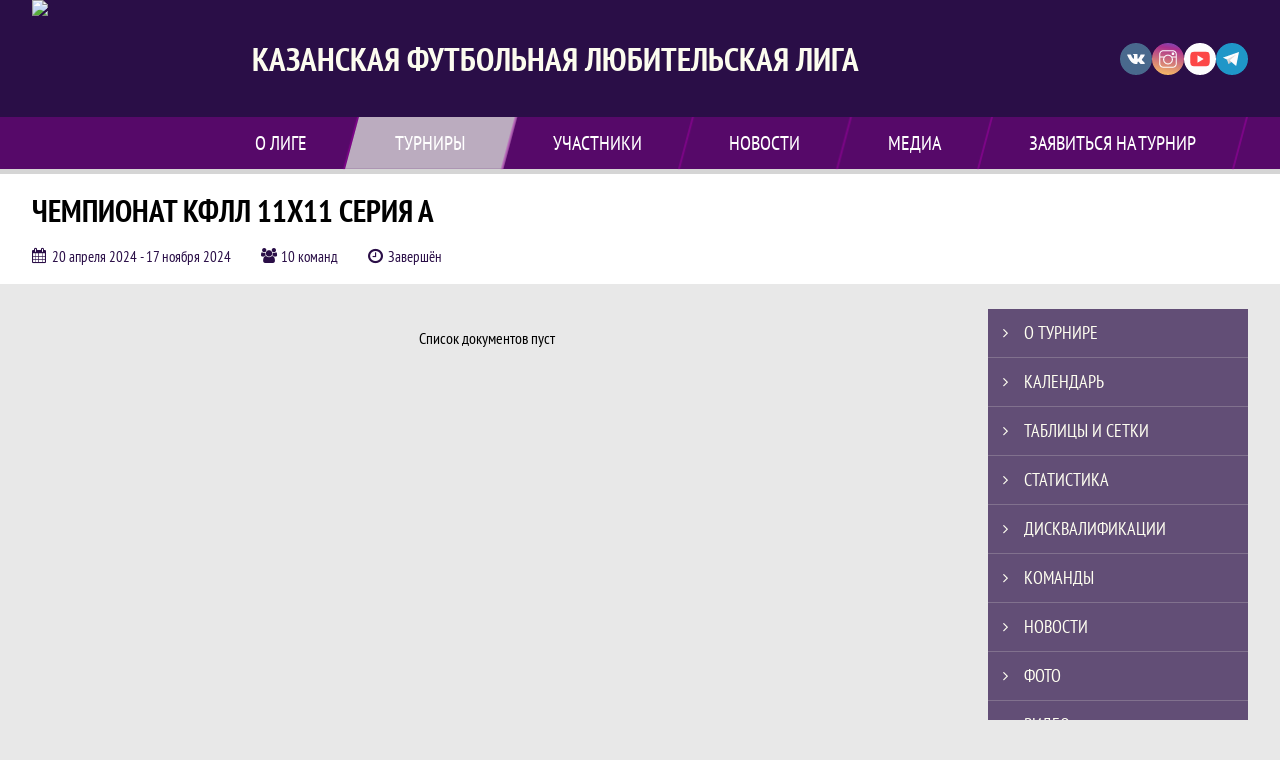

--- FILE ---
content_type: text/html; charset=UTF-8
request_url: https://kazan-lfl.com/tournament/1037948/documents
body_size: 15403
content:



<!DOCTYPE html>
<html lang="ru-RU">
<head>
    <meta charset="UTF-8">
            <meta name="viewport" content="width=device-width, initial-scale=1"/>
        <meta name="csrf-param" content="_csrf">
<meta name="csrf-token" content="fjyVU-yJwSIwvEaBkReVZaL-Yw6U5uf_beLHOR-tKTkGEfQy2NOeEUDpcubyW-M_2M86ONmyiqYeuoZqMthNYw==">
        <title>Документы, Чемпионат КФЛЛ 11х11 Серия А, Казанская Футбольная Любительская Лига. Официальный сайт</title>
                <style>:root {
	--color-bg-default: 42, 14, 71;
	--color-bg-accent: 213, 213, 213;
	--color-bg-color1: 170, 0, 170;
	--color-bg-color2: 113, 227, 113;
	--color-text-default: 255, 255, 241;
	--color-text-accent: 255, 255, 255;
	--color-text-color1: 255, 255, 255;
	--color-text-color2: 255, 255, 255;
	--color-text-base: 0, 0, 0;
	--color-text-additional: 101, 101, 101;
	--color-bg-base: 232, 232, 232;
	--color-bg-additional: 255, 255, 255;
	--team-logo-form: 0;
	--person-logo-form: 0;
	--team-logo-border: 1px solid #c5c5c5;
}</style>    <meta name="og:url" content="https://kazan-lfl.com/tournament/1037948/documents">
<meta name="og:title" content="Документы, Чемпионат КФЛЛ 11х11 Серия А, Казанская Футбольная Любительская Лига. Официальный сайт">
<meta name="twitter:title" content="Документы, Чемпионат КФЛЛ 11х11 Серия А, Казанская Футбольная Любительская Лига. Официальный сайт">
<meta name="description" content="Сайт Казанская Футбольная Любительская Лига. Результаты игр, календарь матчей, турнирные таблицы, статистика игроков, новости, все турниры и чемпионаты - следите за обновлением на сайте КФЛЛ, принимайте участие. Создано с помощью Join.Football - конструктор спортивных сайтов с крутым футбольным движком. Лучшее решение, чтобы создать футбольный сайт турнира, лиги или федерации">
<meta name="og:description" content="Сайт Казанская Футбольная Любительская Лига. Результаты игр, календарь матчей, турнирные таблицы, статистика игроков, новости, все турниры и чемпионаты - следите за обновлением на сайте КФЛЛ, принимайте участие. Создано с помощью Join.Football - конструктор спортивных сайтов с крутым футбольным движком. Лучшее решение, чтобы создать футбольный сайт турнира, лиги или федерации">
<meta name="twitter:description" content="Сайт Казанская Футбольная Любительская Лига. Результаты игр, календарь матчей, турнирные таблицы, статистика игроков, новости, все турниры и чемпионаты - следите за обновлением на сайте КФЛЛ, принимайте участие. Создано с помощью Join.Football - конструктор спортивных сайтов с крутым футбольным движком. Лучшее решение, чтобы создать футбольный сайт турнира, лиги или федерации">
<meta name="keywords" content="Чемпионат КФЛЛ 11х11 Серия А, матчи, календарь, результаты, статистика, бомбардиры, Серия А, Казанская Футбольная Любительская Лига, КФЛЛ">
<meta name="og:type" content="article">
<meta name="og:image" content="https://st.joinsport.io/tournament/1037948/cover/65ffdbd8e5362_thumb.jpg">
<meta property="og:image" content="https://st.joinsport.io/tournament/1037948/cover/65ffdbd8e5362_thumb.jpg">
<meta name="og:site_name" content="Казанская Футбольная Любительская Лига">
<meta name="twitter:site" content="Казанская Футбольная Любительская Лига">
<link type="image/x-icon" href="https://st.joinsport.io/league/1010977/1233.ico" rel="icon">
<link href="/css/normalize.css?v=1768893808" rel="stylesheet">
<link href="/plugins/font-awesome/css/font-awesome.min.css?v=1768893808" rel="stylesheet">
<link href="/frontend/css/desktop/main.min.css?v=1768893809" rel="stylesheet">
<link href="/frontend/css/desktop/theme-standard.min.css?v=1768893809" rel="stylesheet">
<link href="/plugins/tinyslider/tinyslider.min.css?v=1768893808" rel="stylesheet">
<link href="/frontend/css/mobile/main.min.css?v=1768893809" rel="stylesheet">
<link href="/frontend/css/mobile/theme-standard.min.css?v=1768893809" rel="stylesheet">
<script src="/assets/b2c57c843ec08dcfc8e5b6a764d2380d/js/polyglot.min.js?v=1768893957"></script>
<script>var LeagueColors = {
	'ColorBgDefault': 'rgba(42, 14, 71, 1)',
	'ColorBgAccent': 'rgba(213, 213, 213, 1)',
	'ColorBgColor1': 'rgba(170, 0, 170, 1)',
	'ColorBgColor2': 'rgba(113, 227, 113, 1)',
	'ColorTextDefault': 'rgba(255, 255, 241, 1)',
	'ColorTextAccent': 'rgba(255, 255, 255, 1)',
	'ColorTextColor1': 'rgba(255, 255, 255, 1)',
	'ColorTextColor2': 'rgba(255, 255, 255, 1)',
}
var polyglot = new Polyglot({locale: "ru-RU"});</script></head>

<body class="body theme-standard football-theme">
    
            
<header class="header header--logo-left">
    <div class="header__container">
        <div class="header__wrapper">
            <div class="header__top">
                <a class="header__logo " href="/">
                    <img src="https://st.joinsport.io/league/1010977/logo/629f34b8d0e04_172x172.jpg" width="172" height="169" alt="Казанская Футбольная Любительская Лига">
                </a>
                                <a class="header__title" href="/">
                                            <span class="header__title--full">Казанская Футбольная Любительская Лига</span>
                        <span class="header__title--short">КФЛЛ</span>
                                    </a>
                
    <ul class="socials">
                    <li class="socials__item socials__item--vk">
                <a class="socials__link" href="https://vk.com/kazan_lfl" target="_blank">
                    <svg class="svg-icon--vk" version="1.1" xmlns="http://www.w3.org/2000/svg" xmlns:xlink="http://www.w3.org/1999/xlink" x="0px" y="0px" viewBox="0 0 1000 1000" enable-background="new 0 0 1000 1000" xml:space="preserve"><g><g id="e6c6b53d3c8160b22dad35a0f710525a"><path d="M985.9,763.3c-11.3,12.8-41.5,15.6-41.5,15.6h-161c0,0-22.5,5.3-62.3-36.4c-27.4-28.6-55.5-70.8-77.9-88.3c-13.4-10.5-26-5.2-26-5.2s-23.5,1.1-26,26c-4.4,43.6-10.4,67.5-10.4,67.5s-2.9,18.4-10.4,26c-8,8-20.8,10.4-20.8,10.4S327.4,829,154.9,550.3C30.4,349.3,14.7,290.7,14.7,290.7s-10.6-14.2,0-31.2c11.1-17.9,26-15.6,26-15.6h145.4c0,0,16.1,1.7,26,10.4c10.8,9.5,15.6,26,15.6,26s31.9,77.1,67.5,135c49.3,80.1,72.7,72.7,72.7,72.7s42.5-11.8,15.6-192.2c-3.7-24.9-51.9-31.2-51.9-31.2s-0.4-21.5,10.4-31.2c12.4-11,26-10.4,26-10.4s21.6-3.8,98.7-5.2c39-0.7,67.5,0,67.5,0s19-0.6,41.5,15.6c10.9,7.8,10.4,26,10.4,26s-4.6,130.1,0,197.4c2,28.9,15.6,31.2,15.6,31.2s14.6,11.3,72.7-72.7c36.8-53.2,67.5-129.8,67.5-129.8s7.6-21.9,15.6-31.2c7.6-8.9,20.8-10.4,20.8-10.4h187c0,0,11.5-0.4,15.6,10.4c3.7,9.9,0,31.2,0,31.2s-2,23.5-20.8,51.9C915.7,404.5,830.1,514,830.1,514s-6.4,14.9-5.2,26c1.4,12.2,10.4,20.8,10.4,20.8s64.5,58.4,109.1,109.1c24.1,27.4,41.5,62.3,41.5,62.3S995.1,752.9,985.9,763.3z"></path></g></g></svg>                </a>
            </li>
                    <li class="socials__item socials__item--in">
                <a class="socials__link" href="https://instagram.com/kazanfootball?igshid=YmMyMTA2M2Y=" target="_blank">
                    <svg class="svg-icon--in" version="1.1" xmlns="http://www.w3.org/2000/svg" xmlns:xlink="http://www.w3.org/1999/xlink" x="0px" y="0px" viewBox="0 0 1000 1000" enable-background="new 0 0 1000 1000" xml:space="preserve"><g><path d="M759.4,10H240.6C113.8,10,10,113.8,10,240.6v518.8C10,886.2,113.8,990,240.6,990h518.8C886.2,990,990,886.2,990,759.4V240.6C990,113.8,886.2,10,759.4,10z M932.4,759.4c0,95.3-77.6,172.9-172.9,172.9H240.6c-95.3,0-172.9-77.6-172.9-172.9V413.5h184.9c-16.5,35.2-26.3,74-26.3,115.3c0,151,122.8,273.8,273.8,273.8s273.8-122.8,273.8-273.8c0-41.3-9.9-80.1-26.3-115.3h184.9V759.4L932.4,759.4z M716.2,528.8C716.2,648,619.2,745,500,745s-216.2-97-216.2-216.2c0-119.2,97-216.2,216.2-216.2S716.2,409.6,716.2,528.8z M710.5,355.9C660.3,294.8,585.1,255,500,255s-160.3,39.8-210.5,100.9H67.6V240.6c0-95.3,77.6-172.9,172.9-172.9h518.8c95.3,0,172.9,77.6,172.9,172.9v115.3H710.5z M843.2,166.9v74.8c0,17.2-14.1,31.3-31.2,31.3h-78.9c-17.3-0.1-31.4-14.1-31.4-31.3v-74.8c0-17.2,14.1-31.3,31.4-31.3H812C829.2,135.6,843.2,149.7,843.2,166.9z"></path></g></svg>                </a>
            </li>
                    <li class="socials__item socials__item--yt">
                <a class="socials__link" href="https://youtube.com/channel/UCB8mWozZMmh5uyJNcn8B0Ow" target="_blank">
                    <svg class="svg-icon--yt" version="1.1" xmlns="http://www.w3.org/2000/svg" xmlns:xlink="http://www.w3.org/1999/xlink" x="0px" y="0px" viewBox="0 0 1000 1000" enable-background="new 0 0 1000 1000" xml:space="preserve"><g><g transform="translate(0.000000,228.000000) scale(0.100000,-0.100000)"><path d="M2952.4,909.6c-971.8-32.5-1569.8-81.3-1787.6-146.3c-490.8-146.3-793-539.5-923-1199.3C76.1-1274.4,50.1-3569,193.1-4726c91-734.6,334.8-1186.3,757.3-1391c403-198.3,1342.3-260,4033.4-263.3c1823.3,0,3139.6,39,3623.9,113.8c705.3,110.5,1082.3,594.8,1199.3,1540.6c143,1157,117,3451.6-48.8,4290.1c-126.7,656.5-416,1036.8-906.8,1196C8393.1,909.6,5292.5,987.6,2952.4,909.6z M5367.2-1833.5c799.5-477.8,1452.8-880.8,1452.8-893.8c0-13-653.3-416-1452.8-893.8c-802.8-481-1488.5-893.8-1527.5-919.8l-74.7-45.5v1859v1859.1l74.7-45.5C3878.7-939.7,4564.5-1352.5,5367.2-1833.5z"></path></g></g></svg>                </a>
            </li>
                    <li class="socials__item socials__item--tg">
                <a class="socials__link" href="https://t.me/kfllfootball" target="_blank">
                    <svg class="svg-icon-tg" viewBox="0 -31 512 512" xmlns="http://www.w3.org/2000/svg"><path d="m211 270-40.917969 43.675781 10.917969 76.324219 120-90zm0 0" fill="#c5c5c5"/><path d="m0 180 121 60 90 30 210 180 91-450zm0 0" fill="#ffffff"/><path d="m121 240 60 150 30-120 210-180zm0 0" fill="#ddd"/></svg>                </a>
            </li>
            </ul>
                <button class="button header__hamburger js-mobile-menu-hamburger"><span></span></button>
            </div>
        </div>
        <nav id="w1" class="navigation"><div class="navigation__wrapper"><ul class="navigation__list"><li class="navigation__unit navigation__unit--dropdown js-drop-menu"><a class="navigation__unit-link" href="/page/1023272"><span class="navigation__unit-container">О лиге</span></a><div class="drop-menu-wrapper"><ul class="drop-menu"><li class="drop-menu__item desktop-hide"><a class="drop-menu__item-link" href="/page/1023272">О лиге</a></li>
<li class="drop-menu__item"><a class="drop-menu__item-link" href="/management">Руководители</a></li>
<li class="drop-menu__item"><a class="drop-menu__item-link" href="/partners">Партнеры</a></li>
<li class="drop-menu__item"><a class="drop-menu__item-link" href="/stats">Лига в цифрах и фактах</a></li>
<li class="drop-menu__item"><a class="drop-menu__item-link" href="/page/1023668">Регламент соревнований</a></li>
<li class="drop-menu__item"><a class="drop-menu__item-link" href="/page/1023670">Дисциплинарный Регламент Соревнований</a></li>
<li class="drop-menu__item"><a class="drop-menu__item-link" href="/page/1029379">Положение Чемпионата РТ по футболу 8х8 2023г.</a></li></ul></div></li>
<li class="navigation__unit navigation__unit--active navigation__unit--dropdown js-drop-menu"><a class="navigation__unit-link navigation__unit-link--open" href="/tournaments"><span class="navigation__unit-container navigation__unit-container--open">Турниры</span></a><div class="drop-menu-wrapper"><ul class="drop-menu"><li class="drop-menu__item"><a class="drop-menu__item-link" href="/tournament/1058185">Кубок КФЛЛ 6х6</a></li>
<li class="drop-menu__item"><a class="drop-menu__item-link" href="/tournament/1050450/tables">Серия А</a></li>
<li class="drop-menu__item"><a class="drop-menu__item-link" href="/tournament/1050451/tables">Серия Б/С</a></li>
<li class="drop-menu__item"><a class="drop-menu__item-link" href="/tournament/1055450">Кубок Лиги</a></li>
<li class="drop-menu__item"><a class="drop-menu__item-link" href="/tournament/1055681">Кубок Дивизионов</a></li>
<li class="drop-menu__item"><a class="drop-menu__item-link" href="/tournament/1050407/tables">Чемпионат Минспорта</a></li>
<li class="drop-menu__item"><a class="drop-menu__item-link" href="/tournament/1051684/tables">Отборочный этап</a></li>
<li class="drop-menu__item"><a class="drop-menu__item-link" href="/tournament/1054786">Кубок Поволжья </a></li>
<li class="drop-menu__item navigation__unit--active"><a class="drop-menu__item-link" href="/tournaments">Все турниры</a></li>
<li class="drop-menu__item"><a class="drop-menu__item-link" href="/matches">Все матчи</a></li>
<li class="drop-menu__item"><a class="drop-menu__item-link" href="/disqualifications">Дисквалификации</a></li></ul></div></li>
<li class="navigation__unit navigation__unit--dropdown js-drop-menu"><a class="navigation__unit-link" href="/participants/teams"><span class="navigation__unit-container">Участники</span></a><div class="drop-menu-wrapper"><ul class="drop-menu"><li class="drop-menu__item"><a class="drop-menu__item-link" href="/participants/teams">Команды</a></li>
<li class="drop-menu__item"><a class="drop-menu__item-link" href="/participants/players">Игроки</a></li>
<li class="drop-menu__item"><a class="drop-menu__item-link" href="/participants/referees">Судьи</a></li>
<li class="drop-menu__item"><a class="drop-menu__item-link" href="/participants/coaches">Тренеры</a></li></ul></div></li>
<li class="navigation__unit"><a class="navigation__unit-link" href="/posts"><span class="navigation__unit-container">Новости</span></a></li>
<li class="navigation__unit navigation__unit--dropdown js-drop-menu"><a class="navigation__unit-link" href="/photos"><span class="navigation__unit-container">Медиа</span></a><div class="drop-menu-wrapper"><ul class="drop-menu"><li class="drop-menu__item"><a class="drop-menu__item-link" href="/photos">Фото</a></li>
<li class="drop-menu__item"><a class="drop-menu__item-link" href="/videos">Видео</a></li></ul></div></li>
<li class="navigation__unit navigation__unit--dropdown js-drop-menu"><a class="navigation__unit-link" href="/page/1023273"><span class="navigation__unit-container">Заявиться на турнир</span></a><div class="drop-menu-wrapper"><ul class="drop-menu"><li class="drop-menu__item desktop-hide"><a class="drop-menu__item-link" href="/page/1023273">Заявиться на турнир</a></li>
<li class="drop-menu__item"><a class="drop-menu__item-link" href="/application">Подать заявку</a></li></ul></div></li></ul></div></nav>    </div>
    <div class="header__line mobile-hide"></div>
</header>

                
<section class="tournament">
    <div class="tournament-wrapper">
                    <h2 class="tournament__title">Чемпионат КФЛЛ 11х11 Серия А</h2>
                <ul class="tournament__info">
            <li class="tournament__info-item tournament__info-dates">
                20 апреля 2024 - 17 ноября 2024            </li>
                            <li class="tournament__info-item tournament__info-teams-number">
                    10 команд                </li>
                        <li class="tournament__info-item tournament__info-status">Завершён</li>
        </ul>
    </div>
</section>
    <main class="main">
        <div class="main-container">
        <div class="main-content ">
                
    
    
    
    
<section class="documents">
    <h1 class="visually-hidden">Документы, Чемпионат КФЛЛ 11х11 Серия А, Казанская Футбольная Любительская Лига. Официальный сайт</h1>
    <ul class="documents__list">
                    <li class="empty-block">Список документов пуст</li>
            </ul>
</section>
        </div>
                    <section class="sidebar">                
<ul id="mainnav-menu" class="sidebar__navigation sidebar__navigation--odd"><li class="sidebar__navigation-item"><a class="sidebar__navigation-item-link" href="/tournament/1037948"><span class="menu-title">О турнире</span></a></li>
<li class="sidebar__navigation-item"><a class="sidebar__navigation-item-link" href="/tournament/1037948/calendar"><span class="menu-title">Календарь</span></a></li>
<li class="sidebar__navigation-item"><a class="sidebar__navigation-item-link" href="/tournament/1037948/tables"><span class="menu-title">Таблицы и сетки</span></a></li>
<li class="sidebar__navigation-item"><a class="sidebar__navigation-item-link" href="/tournament/1037948/stats"><span class="menu-title">Статистика</span></a></li>
<li class="sidebar__navigation-item"><a class="sidebar__navigation-item-link" href="/tournament/1037948/disqualifications"><span class="menu-title">Дисквалификации</span></a></li>
<li class="sidebar__navigation-item"><a class="sidebar__navigation-item-link" href="/tournament/1037948/teams"><span class="menu-title">Команды</span></a></li>
<li class="sidebar__navigation-item sidebar__navigation-item--news"><a class="sidebar__navigation-item-link" href="/tournament/1037948/posts"><span class="menu-title">Новости</span></a></li>
<li class="sidebar__navigation-item"><a class="sidebar__navigation-item-link" href="/tournament/1037948/photos"><span class="menu-title">Фото</span></a></li>
<li class="sidebar__navigation-item"><a class="sidebar__navigation-item-link" href="/tournament/1037948/videos"><span class="menu-title">Видео</span></a></li>
<li class="sidebar__navigation-item sidebar__navigation-item--documents sidebar__navigation-item--active"><a class="sidebar__navigation-item-link" href="/tournament/1037948/documents"><span class="menu-title">Документы</span></a></li></ul>        
<div class="social-share">
    <div class="uSocial-Share"
        data-pid="36640cabffd1805ae3b46d757c85eb45"
        data-type="share"
                        data-options="round,style1,default,absolute,horizontal,size32,eachCounter0,counter0,nomobile"
        data-social="vk,fb,ok,telegram,twi,spoiler">
    </div>
</div>
        
    <h2 class="visually-hidden">Таблицы турнира</h2>
    <div class="mobile-hide js-tournament-widget" data-league-id="1010977" data-url="/get-tournaments-widget">
        <input type="hidden"
            id="tournamentWidgetParams"
            data-view-table="1"
            data-view-stats="1"
            data-view-results="1"
            data-view-calendar="1"
                    >
        <div class="selects-list">
            
<div class="js-tournament-widget-tournament-select" data-league="1010977" >
    <select style="width: 260px;" class="js-select" data-light="true">
                    <option selected value="1050450"
                data-is-parent="0"
                data-league="1010977"
            >
                Серия А            </option>
                    <option  value="1058185"
                data-is-parent="0"
                data-league="1010977"
            >
                Кубок КФЛЛ 6х6            </option>
                    <option  value="1050451"
                data-is-parent="0"
                data-league="1010977"
            >
                Серия Б/С            </option>
                    <option  value="1055450"
                data-is-parent="0"
                data-league="1010977"
            >
                Кубок Лиги            </option>
                    <option  value="1055681"
                data-is-parent="0"
                data-league="1010977"
            >
                Кубок Дивизионов            </option>
                    <option  value="1050407"
                data-is-parent="0"
                data-league="1010977"
            >
                Чемпионат Минспорта            </option>
                    <option  value="1051684"
                data-is-parent="0"
                data-league="1010977"
            >
                Отборочный этап            </option>
                    <option  value="1054786"
                data-is-parent="0"
                data-league="1010977"
            >
                Кубок Поволжья             </option>
            </select>
</div>



<div class="js-tournament-widget-round-select" style="display:none;"
    data-league="1010977"
    data-tournament="1050450"
            data-parent="1050450"
    >
    <select style="width: 260px;" class="js-select" data-light="true">
                    <option selected value="1093181">
                Чемпионат Серия А            </option>
                    </select>
</div>



<div class="js-tournament-widget-round-select" style="display:none;"
    data-league="1010977"
    data-tournament="1058185"
            data-parent="1058185"
    >
    <select style="width: 260px;" class="js-select" data-light="true">
                    <option  value="1114190">
                Большой Кубок Группа А            </option>
                    <option  value="1114191">
                Большой Кубок Группа В            </option>
                    <option  value="1114192">
                Большой Кубок Группа С            </option>
                    <option  value="1114193">
                Большой Кубок Группа D            </option>
                    <option  value="1114194">
                Малый Кубок Группа А            </option>
                    <option  value="1114195">
                Малый Кубок Группа В            </option>
                    <option  value="1114196">
                Малый Кубок Группа С            </option>
                    <option  value="1111883">
                Группа А            </option>
                    <option  value="1111884">
                Группа B            </option>
                    <option  value="1111885">
                Группа С            </option>
                    <option  value="1111886">
                Группа D            </option>
                            <option value="common" >
                Общая статистика            </option>
            </select>
</div>



<div class="js-tournament-widget-round-select" style="display:none;"
    data-league="1010977"
    data-tournament="1050451"
            data-parent="1050451"
    >
    <select style="width: 260px;" class="js-select" data-light="true">
                    <option  value="1093673">
                Общий раунд Серия Б/С            </option>
                    <option  value="1103427">
                Серия Б            </option>
                    <option  value="1103428">
                Серия С            </option>
                            <option value="common" >
                Общая статистика            </option>
            </select>
</div>



<div class="js-tournament-widget-round-select" style="display:none;"
    data-league="1010977"
    data-tournament="1055450"
            data-parent="1055450"
    >
    <select style="width: 260px;" class="js-select" data-light="true">
                    <option  value="1103430">
                Плэй-офф            </option>
                    </select>
</div>



<div class="js-tournament-widget-round-select" style="display:none;"
    data-league="1010977"
    data-tournament="1055681"
            data-parent="1055681"
    >
    <select style="width: 260px;" class="js-select" data-light="true">
                    <option  value="1103871">
                Плюй-офф Кубка Дивизионов            </option>
                    </select>
</div>



<div class="js-tournament-widget-round-select" style="display:none;"
    data-league="1010977"
    data-tournament="1050407"
            data-parent="1050407"
    >
    <select style="width: 260px;" class="js-select" data-light="true">
                    <option  value="1094369">
                Высшая лига 8х8            </option>
                    <option  value="1094370">
                Первая лига 8х8            </option>
                    </select>
</div>



<div class="js-tournament-widget-round-select" style="display:none;"
    data-league="1010977"
    data-tournament="1051684"
            data-parent="1051684"
    >
    <select style="width: 260px;" class="js-select" data-light="true">
                    <option  value="1096432">
                Группа B            </option>
                    <option  value="1096429">
                Группа А            </option>
                    <option  value="1096433">
                Группа С            </option>
                    <option  value="1096434">
                Группа Д            </option>
                    <option  value="1096435">
                Группа Е            </option>
                    <option  value="1096436">
                Группа F            </option>
                    <option  value="1096437">
                Группа G            </option>
                    <option  value="1096438">
                Группа H            </option>
                    </select>
</div>



<div class="js-tournament-widget-round-select" style="display:none;"
    data-league="1010977"
    data-tournament="1054786"
            data-parent="1054786"
    >
    <select style="width: 260px;" class="js-select" data-light="true">
                    <option  value="1102754">
                Группа А            </option>
                    <option  value="1102937">
                Плей-офф            </option>
                    <option  value="1102755">
                Группа B            </option>
                    <option  value="1102756">
                Группа С            </option>
                    <option  value="1102757">
                Группа D            </option>
                            <option value="common" >
                Общая статистика            </option>
            </select>
</div>
        </div>
    <div class="js-tournament-widget-data"
        data-league="1010977"
        data-tournament="1050450"
        data-round="1093181"
    >
        
<div id="tournament-1050450-1093181">
    
    <div class="sidebar__table sidebar__table--tournament">
        <h3 class="sidebar__table-title">Турнирная таблица</h3>
        <table class="sidebar__table-content" cellspacing="0">
            <tr class="sidebar__table-row sidebar__table-row--head sidebar__tournament-row sidebar__tournament-row--head">
                <td class="sidebar__table-cell sidebar__table-cell--color"></td>
                <td class="sidebar__table-cell sidebar__table-cell--number">
                    <abbr class="sidebar__table-cell--abbr" title="Позиция">#</abbr>
                </td>
                <td class="sidebar__table-cell sidebar__table-cell--team">
                    <abbr class="sidebar__table-cell--abbr" title="Команда">Команда</abbr>
                </td>
                <td class="sidebar__table-cell sidebar__table-cell--games">
                    <abbr class="sidebar__table-cell--abbr" title="Игры">И</abbr>
                </td>
                                    <td class="sidebar__table-cell sidebar__table-cell--points">
                        <abbr class="sidebar__table-cell--abbr" title="Очки">О</abbr>
                    </td>
                            </tr>
                            <tr class="sidebar__table-row sidebar__tournament-row ">
                    <td class="sidebar__table-cell sidebar__table-cell--color"
                                            ></td>
                    <td class="sidebar__table-cell sidebar__table-cell--number">
                        1                    </td>
                    <td class="sidebar__table-cell sidebar__table-cell--team">
                        <a href="/tournament/1050450/teams/application?team_id=1233595" title="ЦемСервис" class=" sidebar__team-container">
                            <div class="sidebar__team">ЦемСервис</div>
                                                    </a>
                    </td>
                    <td class="sidebar__table-cell sidebar__table-cell--games">
                        24                    </td>
                                            <td class="sidebar__table-cell sidebar__table-cell--points">
                            61                        </td>
                                    </tr>
                            <tr class="sidebar__table-row sidebar__tournament-row ">
                    <td class="sidebar__table-cell sidebar__table-cell--color"
                                            ></td>
                    <td class="sidebar__table-cell sidebar__table-cell--number">
                        2                    </td>
                    <td class="sidebar__table-cell sidebar__table-cell--team">
                        <a href="/tournament/1050450/teams/application?team_id=1233591" title="ОФК Маджун United" class=" sidebar__team-container">
                            <div class="sidebar__team">ОФК Маджун United</div>
                                                    </a>
                    </td>
                    <td class="sidebar__table-cell sidebar__table-cell--games">
                        24                    </td>
                                            <td class="sidebar__table-cell sidebar__table-cell--points">
                            56                        </td>
                                    </tr>
                            <tr class="sidebar__table-row sidebar__tournament-row ">
                    <td class="sidebar__table-cell sidebar__table-cell--color"
                                            ></td>
                    <td class="sidebar__table-cell sidebar__table-cell--number">
                        3                    </td>
                    <td class="sidebar__table-cell sidebar__table-cell--team">
                        <a href="/tournament/1050450/teams/application?team_id=1235572" title="Планета-К" class=" sidebar__team-container">
                            <div class="sidebar__team">Планета-К</div>
                                                    </a>
                    </td>
                    <td class="sidebar__table-cell sidebar__table-cell--games">
                        24                    </td>
                                            <td class="sidebar__table-cell sidebar__table-cell--points">
                            49                        </td>
                                    </tr>
                            <tr class="sidebar__table-row sidebar__tournament-row ">
                    <td class="sidebar__table-cell sidebar__table-cell--color"
                                            ></td>
                    <td class="sidebar__table-cell sidebar__table-cell--number">
                        4                    </td>
                    <td class="sidebar__table-cell sidebar__table-cell--team">
                        <a href="/tournament/1050450/teams/application?team_id=1233590" title="Орион" class=" sidebar__team-container">
                            <div class="sidebar__team">Орион</div>
                                                    </a>
                    </td>
                    <td class="sidebar__table-cell sidebar__table-cell--games">
                        24                    </td>
                                            <td class="sidebar__table-cell sidebar__table-cell--points">
                            49                        </td>
                                    </tr>
                            <tr class="sidebar__table-row sidebar__tournament-row ">
                    <td class="sidebar__table-cell sidebar__table-cell--color"
                                            ></td>
                    <td class="sidebar__table-cell sidebar__table-cell--number">
                        5                    </td>
                    <td class="sidebar__table-cell sidebar__table-cell--team">
                        <a href="/tournament/1050450/teams/application?team_id=1235582" title="Аякс" class=" sidebar__team-container">
                            <div class="sidebar__team">Аякс</div>
                                                    </a>
                    </td>
                    <td class="sidebar__table-cell sidebar__table-cell--games">
                        24                    </td>
                                            <td class="sidebar__table-cell sidebar__table-cell--points">
                            42                        </td>
                                    </tr>
                            <tr class="sidebar__table-row sidebar__tournament-row ">
                    <td class="sidebar__table-cell sidebar__table-cell--color"
                                            ></td>
                    <td class="sidebar__table-cell sidebar__table-cell--number">
                        6                    </td>
                    <td class="sidebar__table-cell sidebar__table-cell--team">
                        <a href="/tournament/1050450/teams/application?team_id=1365338" title="FC VOZDUH" class=" sidebar__team-container">
                            <div class="sidebar__team">FC VOZDUH</div>
                                                    </a>
                    </td>
                    <td class="sidebar__table-cell sidebar__table-cell--games">
                        24                    </td>
                                            <td class="sidebar__table-cell sidebar__table-cell--points">
                            40                        </td>
                                    </tr>
                            <tr class="sidebar__table-row sidebar__tournament-row ">
                    <td class="sidebar__table-cell sidebar__table-cell--color"
                                            ></td>
                    <td class="sidebar__table-cell sidebar__table-cell--number">
                        7                    </td>
                    <td class="sidebar__table-cell sidebar__table-cell--team">
                        <a href="/tournament/1050450/teams/application?team_id=1235588" title="Прорыв" class=" sidebar__team-container">
                            <div class="sidebar__team">Прорыв</div>
                                                    </a>
                    </td>
                    <td class="sidebar__table-cell sidebar__table-cell--games">
                        24                    </td>
                                            <td class="sidebar__table-cell sidebar__table-cell--points">
                            34                        </td>
                                    </tr>
                            <tr class="sidebar__table-row sidebar__tournament-row ">
                    <td class="sidebar__table-cell sidebar__table-cell--color"
                                            ></td>
                    <td class="sidebar__table-cell sidebar__table-cell--number">
                        8                    </td>
                    <td class="sidebar__table-cell sidebar__table-cell--team">
                        <a href="/tournament/1050450/teams/application?team_id=1235575" title="Спортсмен" class=" sidebar__team-container">
                            <div class="sidebar__team">Спортсмен</div>
                                                    </a>
                    </td>
                    <td class="sidebar__table-cell sidebar__table-cell--games">
                        24                    </td>
                                            <td class="sidebar__table-cell sidebar__table-cell--points">
                            31                        </td>
                                    </tr>
                            <tr class="sidebar__table-row sidebar__tournament-row ">
                    <td class="sidebar__table-cell sidebar__table-cell--color"
                                            ></td>
                    <td class="sidebar__table-cell sidebar__table-cell--number">
                        9                    </td>
                    <td class="sidebar__table-cell sidebar__table-cell--team">
                        <a href="/tournament/1050450/teams/application?team_id=1235576" title="Таттехмедфарм" class=" sidebar__team-container">
                            <div class="sidebar__team">Таттехмедфарм</div>
                                                    </a>
                    </td>
                    <td class="sidebar__table-cell sidebar__table-cell--games">
                        24                    </td>
                                            <td class="sidebar__table-cell sidebar__table-cell--points">
                            22                        </td>
                                    </tr>
                            <tr class="sidebar__table-row sidebar__tournament-row ">
                    <td class="sidebar__table-cell sidebar__table-cell--color"
                                            ></td>
                    <td class="sidebar__table-cell sidebar__table-cell--number">
                        10                    </td>
                    <td class="sidebar__table-cell sidebar__table-cell--team">
                        <a href="/tournament/1050450/teams/application?team_id=1235584" title="ГИСУ" class=" sidebar__team-container">
                            <div class="sidebar__team">ГИСУ</div>
                                                    </a>
                    </td>
                    <td class="sidebar__table-cell sidebar__table-cell--games">
                        24                    </td>
                                            <td class="sidebar__table-cell sidebar__table-cell--points">
                            20                        </td>
                                    </tr>
                            <tr class="sidebar__table-row sidebar__tournament-row ">
                    <td class="sidebar__table-cell sidebar__table-cell--color"
                                            ></td>
                    <td class="sidebar__table-cell sidebar__table-cell--number">
                        11                    </td>
                    <td class="sidebar__table-cell sidebar__table-cell--team">
                        <a href="/tournament/1050450/teams/application?team_id=1235565" title="Агростар" class=" sidebar__team-container">
                            <div class="sidebar__team">Агростар</div>
                                                    </a>
                    </td>
                    <td class="sidebar__table-cell sidebar__table-cell--games">
                        24                    </td>
                                            <td class="sidebar__table-cell sidebar__table-cell--points">
                            16                        </td>
                                    </tr>
                            <tr class="sidebar__table-row sidebar__tournament-row ">
                    <td class="sidebar__table-cell sidebar__table-cell--color"
                                            ></td>
                    <td class="sidebar__table-cell sidebar__table-cell--number">
                        12                    </td>
                    <td class="sidebar__table-cell sidebar__table-cell--team">
                        <a href="/tournament/1050450/teams/application?team_id=1233587" title="Динамо – Гран-При" class=" sidebar__team-container">
                            <div class="sidebar__team">Динамо – Гран-При</div>
                                                    </a>
                    </td>
                    <td class="sidebar__table-cell sidebar__table-cell--games">
                        24                    </td>
                                            <td class="sidebar__table-cell sidebar__table-cell--points">
                            14                        </td>
                                    </tr>
                            <tr class="sidebar__table-row sidebar__tournament-row ">
                    <td class="sidebar__table-cell sidebar__table-cell--color"
                                            ></td>
                    <td class="sidebar__table-cell sidebar__table-cell--number">
                        13                    </td>
                    <td class="sidebar__table-cell sidebar__table-cell--team">
                        <a href="/tournament/1050450/teams/application?team_id=1235583" title="King Sound" class=" sidebar__team-container">
                            <div class="sidebar__team">King Sound</div>
                                                    </a>
                    </td>
                    <td class="sidebar__table-cell sidebar__table-cell--games">
                        24                    </td>
                                            <td class="sidebar__table-cell sidebar__table-cell--points">
                            11                        </td>
                                    </tr>
                    </table>
        <div class="link--sidebar-wrapper">
            <a href="/tournament/1050450/tables" class="link link--sidebar link--sidebar-tournament">
                Вся таблица            </a>
        </div>
    </div>
    
    <div class="sidebar__table sidebar__table--schedule">
        <h3 class="sidebar__table-title">Результаты</h3>
                            <table class="sidebar__table-content" cellspacing="0">
                <tr class="sidebar__table-row sidebar__table-row--head sidebar__schedule-row sidebar__schedule-row--head">
                    <td class="sidebar__table-cell sidebar__table-cell--head" colspan="4">
                        9 ноября 2025, воскресенье                    </td>
                </tr>
                                    <tr class="sidebar__table-row sidebar__schedule-row">
                        <td class="sidebar__table-cell sidebar__table-cell--match-time">
                            0:00                        </td>
                        <td class="sidebar__table-cell sidebar__table--team-1">
                                                            <a class="sidebar__team-container" href="/tournament/1050450/teams/application?team_id=1235565" title="Авангард-2">
                                    <div class="sidebar__team">Агростар</div>
                                                                    </a>
                                                    </td>
                        <td class="sidebar__table-cell sidebar__table--score">
                            <a class="sidebar__score" href="/match/4775945">
                                0 : 3                            </a>
                        </td>
                        <td class="sidebar__table-cell sidebar__table--team-2">
                                                            <a class="sidebar__team-container" href="/tournament/1050450/teams/application?team_id=1235582" title="Аякс">
                                    <div class="sidebar__team">Аякс</div>
                                                                    </a>
                                                    </td>
                    </tr>
                                    <tr class="sidebar__table-row sidebar__schedule-row">
                        <td class="sidebar__table-cell sidebar__table-cell--match-time">
                            10:00                        </td>
                        <td class="sidebar__table-cell sidebar__table--team-1">
                                                            <a class="sidebar__team-container" href="/tournament/1050450/teams/application?team_id=1235572" title="Планета-К">
                                    <div class="sidebar__team">Планета-К</div>
                                                                    </a>
                                                    </td>
                        <td class="sidebar__table-cell sidebar__table--score">
                            <a class="sidebar__score" href="/match/4775944">
                                2 : 2                            </a>
                        </td>
                        <td class="sidebar__table-cell sidebar__table--team-2">
                                                            <a class="sidebar__team-container" href="/tournament/1050450/teams/application?team_id=1235576" title="Таттехмедфарм">
                                    <div class="sidebar__team">Таттехмедфарм</div>
                                                                    </a>
                                                    </td>
                    </tr>
                                    <tr class="sidebar__table-row sidebar__schedule-row">
                        <td class="sidebar__table-cell sidebar__table-cell--match-time">
                            11:30                        </td>
                        <td class="sidebar__table-cell sidebar__table--team-1">
                                                            <a class="sidebar__team-container" href="/tournament/1050450/teams/application?team_id=1233590" title="Орион">
                                    <div class="sidebar__team">Орион</div>
                                                                    </a>
                                                    </td>
                        <td class="sidebar__table-cell sidebar__table--score">
                            <a class="sidebar__score" href="/match/4775948">
                                11 : 0                            </a>
                        </td>
                        <td class="sidebar__table-cell sidebar__table--team-2">
                                                            <a class="sidebar__team-container" href="/tournament/1050450/teams/application?team_id=1235583" title="Бобр Юнайтед">
                                    <div class="sidebar__team">King Sound</div>
                                                                    </a>
                                                    </td>
                    </tr>
                                    <tr class="sidebar__table-row sidebar__schedule-row">
                        <td class="sidebar__table-cell sidebar__table-cell--match-time">
                            13:00                        </td>
                        <td class="sidebar__table-cell sidebar__table--team-1">
                                                            <a class="sidebar__team-container" href="/tournament/1050450/teams/application?team_id=1233595" title="ЦемСервис">
                                    <div class="sidebar__team">ЦемСервис</div>
                                                                    </a>
                                                    </td>
                        <td class="sidebar__table-cell sidebar__table--score">
                            <a class="sidebar__score" href="/match/4775946">
                                5 : 1                            </a>
                        </td>
                        <td class="sidebar__table-cell sidebar__table--team-2">
                                                            <a class="sidebar__team-container" href="/tournament/1050450/teams/application?team_id=1235584" title="ГИСУ">
                                    <div class="sidebar__team">ГИСУ</div>
                                                                    </a>
                                                    </td>
                    </tr>
                                    <tr class="sidebar__table-row sidebar__schedule-row">
                        <td class="sidebar__table-cell sidebar__table-cell--match-time">
                            14:30                        </td>
                        <td class="sidebar__table-cell sidebar__table--team-1">
                                                            <a class="sidebar__team-container" href="/tournament/1050450/teams/application?team_id=1233587" title="Динамо">
                                    <div class="sidebar__team">Динамо – Гран-При</div>
                                                                    </a>
                                                    </td>
                        <td class="sidebar__table-cell sidebar__table--score">
                            <a class="sidebar__score" href="/match/4775949">
                                3 : 3                            </a>
                        </td>
                        <td class="sidebar__table-cell sidebar__table--team-2">
                                                            <a class="sidebar__team-container" href="/tournament/1050450/teams/application?team_id=1365338" title="FC VOZDUH">
                                    <div class="sidebar__team">FC VOZDUH</div>
                                                                    </a>
                                                    </td>
                    </tr>
                                    <tr class="sidebar__table-row sidebar__schedule-row">
                        <td class="sidebar__table-cell sidebar__table-cell--match-time">
                            16:00                        </td>
                        <td class="sidebar__table-cell sidebar__table--team-1">
                                                            <a class="sidebar__team-container" href="/tournament/1050450/teams/application?team_id=1233591" title="Маджун">
                                    <div class="sidebar__team">ОФК Маджун United</div>
                                                                    </a>
                                                    </td>
                        <td class="sidebar__table-cell sidebar__table--score">
                            <a class="sidebar__score" href="/match/4775947">
                                1 : 2                            </a>
                        </td>
                        <td class="sidebar__table-cell sidebar__table--team-2">
                                                            <a class="sidebar__team-container" href="/tournament/1050450/teams/application?team_id=1235588" title="Прорыв">
                                    <div class="sidebar__team">Прорыв</div>
                                                                    </a>
                                                    </td>
                    </tr>
                            </table>
                    <table class="sidebar__table-content" cellspacing="0">
                <tr class="sidebar__table-row sidebar__table-row--head sidebar__schedule-row sidebar__schedule-row--head">
                    <td class="sidebar__table-cell sidebar__table-cell--head" colspan="4">
                        2 ноября 2025, воскресенье                    </td>
                </tr>
                                    <tr class="sidebar__table-row sidebar__schedule-row">
                        <td class="sidebar__table-cell sidebar__table-cell--match-time">
                            13:00                        </td>
                        <td class="sidebar__table-cell sidebar__table--team-1">
                                                            <a class="sidebar__team-container" href="/tournament/1050450/teams/application?team_id=1233595" title="ЦемСервис">
                                    <div class="sidebar__team">ЦемСервис</div>
                                                                    </a>
                                                    </td>
                        <td class="sidebar__table-cell sidebar__table--score">
                            <a class="sidebar__score" href="/match/4775933">
                                3 : 1                            </a>
                        </td>
                        <td class="sidebar__table-cell sidebar__table--team-2">
                                                            <a class="sidebar__team-container" href="/tournament/1050450/teams/application?team_id=1235576" title="Таттехмедфарм">
                                    <div class="sidebar__team">Таттехмедфарм</div>
                                                                    </a>
                                                    </td>
                    </tr>
                                    <tr class="sidebar__table-row sidebar__schedule-row">
                        <td class="sidebar__table-cell sidebar__table-cell--match-time">
                            14:30                        </td>
                        <td class="sidebar__table-cell sidebar__table--team-1">
                                                            <a class="sidebar__team-container" href="/tournament/1050450/teams/application?team_id=1233590" title="Орион">
                                    <div class="sidebar__team">Орион</div>
                                                                    </a>
                                                    </td>
                        <td class="sidebar__table-cell sidebar__table--score">
                            <a class="sidebar__score" href="/match/4775935">
                                3 : 0                            </a>
                        </td>
                        <td class="sidebar__table-cell sidebar__table--team-2">
                                                            <a class="sidebar__team-container" href="/tournament/1050450/teams/application?team_id=1235584" title="ГИСУ">
                                    <div class="sidebar__team">ГИСУ</div>
                                                                    </a>
                                                    </td>
                    </tr>
                                    <tr class="sidebar__table-row sidebar__schedule-row">
                        <td class="sidebar__table-cell sidebar__table-cell--match-time">
                            16:00                        </td>
                        <td class="sidebar__table-cell sidebar__table--team-1">
                                                            <a class="sidebar__team-container" href="/tournament/1050450/teams/application?team_id=1233591" title="Маджун">
                                    <div class="sidebar__team">ОФК Маджун United</div>
                                                                    </a>
                                                    </td>
                        <td class="sidebar__table-cell sidebar__table--score">
                            <a class="sidebar__score" href="/match/4775934">
                                6 : 0                            </a>
                        </td>
                        <td class="sidebar__table-cell sidebar__table--team-2">
                                                            <a class="sidebar__team-container" href="/tournament/1050450/teams/application?team_id=1235582" title="Аякс">
                                    <div class="sidebar__team">Аякс</div>
                                                                    </a>
                                                    </td>
                    </tr>
                                    <tr class="sidebar__table-row sidebar__schedule-row">
                        <td class="sidebar__table-cell sidebar__table-cell--match-time">
                            17:30                        </td>
                        <td class="sidebar__table-cell sidebar__table--team-1">
                                                            <a class="sidebar__team-container" href="/tournament/1050450/teams/application?team_id=1235565" title="Авангард-2">
                                    <div class="sidebar__team">Агростар</div>
                                                                    </a>
                                                    </td>
                        <td class="sidebar__table-cell sidebar__table--score">
                            <a class="sidebar__score" href="/match/4775932">
                                0 : 10                            </a>
                        </td>
                        <td class="sidebar__table-cell sidebar__table--team-2">
                                                            <a class="sidebar__team-container" href="/tournament/1050450/teams/application?team_id=1235575" title="Спортсмен">
                                    <div class="sidebar__team">Спортсмен</div>
                                                                    </a>
                                                    </td>
                    </tr>
                            </table>
                        <div class="link--sidebar-wrapper">
            <a class="link link--sidebar link--schedule" href="/tournament/1050450/calendar?round_id=1093181">
                Все результаты            </a>
        </div>
    </div>
    
    
        <div class="sidebar__table sidebar__table--statistics">
        <h3 class="sidebar__table-title">Статистика</h3>
        <section class="tabs tabs--sidebar">
            <div class="tabs__navigation">
                <ul class="tabs__list js-tabs" data-cont-id="stats-tabs-1050450-">
                                            <li class="tabs__item tabs__text--forwards tabs--active js-active" data-tab-id="stats-tabs-1050450--goals">
                            <a class="tabs__text">
                                <span class="tabs__text-container">Бомбардиры</span>
                            </a>
                        </li>
                                                                <li class="tabs__item tabs__text--assistants " data-tab-id="stats-tabs-1050450--assists">
                            <a class="tabs__text">
                                <span class="tabs__text-container">Ассистенты</span>
                            </a>
                        </li>
                                                                <li class="tabs__item tabs__text--cards " data-tab-id="stats-tabs-1050450--cards">
                            <a class="tabs__text">
                                <span class="tabs__text-container">Ж\КК</span>
                            </a>
                        </li>
                                    </ul>
            </div>
            <div class="tabs__content" id="stats-tabs-1050450-">
                                    <div id="stats-tabs-1050450--goals" class="tabs__pane js-tab-cont tabs__pane--active js-show">
                        <table class="sidebar__table-content" cellspacing="0">
                            <tr class="sidebar__table-row sidebar__table-row--head sidebar__statistics-row sidebar__statistics-row--head">
                                <th class="sidebar__table-cell sidebar__table-cell--head sidebar__table-cell--player-head" colspan="2">
                                    Игрок                                </th>
                                <th class="sidebar__table-cell sidebar__table-cell--head sidebar__table-cell--variable-1-head" title="Голы">
                                    Г                                </th>
                                <th class="sidebar__table-cell sidebar__table-cell--head sidebar__table-cell--variable-2-head" title="Игры">
                                    И                                </th>
                            </tr>
                                                            <tr class="sidebar__table-row sidebar__statistics-row">
                                    <td class="sidebar__table-cell sidebar__table-cell--photo" rowspan="2">
                                        <a class="sidebar__table-cell--photo-img img-form img-form--square" href="/player/4814691"><img class="table__player-img" src="https://st.joinsport.io/player/4814691/photo/693ffa729fdbd_60x60.jpg" alt="Фото игрока"></a>                                    </td>
                                    <td class="sidebar__table-cell sidebar__table-cell--player">
                                        <a href="/player/4814691" class="sidebar__player player-name left" title="Чолак Саид Ихсан">
                                            Саид Чолак                                        </a>
                                    </td>
                                    <td class="sidebar__table-cell sidebar__table-cell--variable-1" rowspan="2">
                                        27                                    </td>
                                    <td class="sidebar__table-cell sidebar__table-cell--variable-2" rowspan="2">
                                        23                                    </td>
                                </tr>
                                <tr class="sidebar__table-row sidebar__statistics-row">
                                    <td class="sidebar__table-cell sidebar__table-cell--team">
                                        <a href="/tournament/1050450/teams/application?team_id=1235572" class="sidebar__team player-team-title left" title="Планета-К">
                                            Планета-К                                        </a>
                                    </td>
                                </tr>
                                                            <tr class="sidebar__table-row sidebar__statistics-row">
                                    <td class="sidebar__table-cell sidebar__table-cell--photo" rowspan="2">
                                        <a class="sidebar__table-cell--photo-img img-form img-form--square" href="/player/7400838"><img class="table__player-img" src="https://st.joinsport.io/player/7400838/photo/67e7bec26aeee_60x60.png" alt="Фото игрока"></a>                                    </td>
                                    <td class="sidebar__table-cell sidebar__table-cell--player">
                                        <a href="/player/7400838" class="sidebar__player player-name left" title="Василенко Денис Вячеславович">
                                            Денис Василенко                                        </a>
                                    </td>
                                    <td class="sidebar__table-cell sidebar__table-cell--variable-1" rowspan="2">
                                        24                                    </td>
                                    <td class="sidebar__table-cell sidebar__table-cell--variable-2" rowspan="2">
                                        21                                    </td>
                                </tr>
                                <tr class="sidebar__table-row sidebar__statistics-row">
                                    <td class="sidebar__table-cell sidebar__table-cell--team">
                                        <a href="/tournament/1050450/teams/application?team_id=1233590" class="sidebar__team player-team-title left" title="Орион">
                                            Орион                                        </a>
                                    </td>
                                </tr>
                                                            <tr class="sidebar__table-row sidebar__statistics-row">
                                    <td class="sidebar__table-cell sidebar__table-cell--photo" rowspan="2">
                                        <a class="sidebar__table-cell--photo-img img-form img-form--square" href="/player/4780434"><img class="table__player-img" src="https://st.joinsport.io/player/4780434/photo/682cb2c71602b_60x60.jpg" alt="Фото игрока"></a>                                    </td>
                                    <td class="sidebar__table-cell sidebar__table-cell--player">
                                        <a href="/player/4780434" class="sidebar__player player-name left" title="Мусоров Алексей">
                                            Алексей Мусоров                                        </a>
                                    </td>
                                    <td class="sidebar__table-cell sidebar__table-cell--variable-1" rowspan="2">
                                        22                                    </td>
                                    <td class="sidebar__table-cell sidebar__table-cell--variable-2" rowspan="2">
                                        22                                    </td>
                                </tr>
                                <tr class="sidebar__table-row sidebar__statistics-row">
                                    <td class="sidebar__table-cell sidebar__table-cell--team">
                                        <a href="/tournament/1050450/teams/application?team_id=1233591" class="sidebar__team player-team-title left" title="ОФК Маджун United">
                                            ОФК Маджун United                                        </a>
                                    </td>
                                </tr>
                                                            <tr class="sidebar__table-row sidebar__statistics-row">
                                    <td class="sidebar__table-cell sidebar__table-cell--photo" rowspan="2">
                                        <a class="sidebar__table-cell--photo-img img-form img-form--square" href="/player/9111077"><img class="table__player-img" src="https://st.joinsport.io/player/9111077/photo/6839b71fa4f61_60x60.jpg" alt="Фото игрока"></a>                                    </td>
                                    <td class="sidebar__table-cell sidebar__table-cell--player">
                                        <a href="/player/9111077" class="sidebar__player player-name left" title="Батталов Артем">
                                            Артем Батталов                                        </a>
                                    </td>
                                    <td class="sidebar__table-cell sidebar__table-cell--variable-1" rowspan="2">
                                        15                                    </td>
                                    <td class="sidebar__table-cell sidebar__table-cell--variable-2" rowspan="2">
                                        22                                    </td>
                                </tr>
                                <tr class="sidebar__table-row sidebar__statistics-row">
                                    <td class="sidebar__table-cell sidebar__table-cell--team">
                                        <a href="/tournament/1050450/teams/application?team_id=1235575" class="sidebar__team player-team-title left" title="Спортсмен">
                                            Спортсмен                                        </a>
                                    </td>
                                </tr>
                                                            <tr class="sidebar__table-row sidebar__statistics-row">
                                    <td class="sidebar__table-cell sidebar__table-cell--photo" rowspan="2">
                                        <a class="sidebar__table-cell--photo-img img-form img-form--square" href="/player/4780118"><img class="table__player-img" src="https://st.joinsport.io/player/4780118/photo/68132f2c8076d_60x60.jpg" alt="Фото игрока"></a>                                    </td>
                                    <td class="sidebar__table-cell sidebar__table-cell--player">
                                        <a href="/player/4780118" class="sidebar__player player-name left" title="Гильмеев Марсель">
                                            Марсель Гильмеев                                        </a>
                                    </td>
                                    <td class="sidebar__table-cell sidebar__table-cell--variable-1" rowspan="2">
                                        15                                    </td>
                                    <td class="sidebar__table-cell sidebar__table-cell--variable-2" rowspan="2">
                                        17                                    </td>
                                </tr>
                                <tr class="sidebar__table-row sidebar__statistics-row">
                                    <td class="sidebar__table-cell sidebar__table-cell--team">
                                        <a href="/tournament/1050450/teams/application?team_id=1233595" class="sidebar__team player-team-title left" title="ЦемСервис">
                                            ЦемСервис                                        </a>
                                    </td>
                                </tr>
                                                    </table>
                    </div>
                                                    <div id="stats-tabs-1050450--assists" class="tabs__pane js-tab-cont js-stats-tabs-assists ">
                        <table class="sidebar__table-content" cellspacing="0">
                            <tr class="sidebar__table-row sidebar__table-row--head sidebar__statistics-row sidebar__statistics-row--head">
                                <th class="sidebar__table-cell sidebar__table-cell--head sidebar__table-cell--player-head" colspan="2">
                                    Игрок                                </th>
                                <th class="sidebar__table-cell sidebar__table-cell--head sidebar__table-cell--variable-1-head" title="Передачи">
                                    П                                </th>
                                <th class="sidebar__table-cell sidebar__table-cell--head sidebar__table-cell--variable-2-head" title="Игры">
                                    И                                </th>
                            </tr>
                                                            <tr class="sidebar__table-row sidebar__statistics-row">
                                    <td class="sidebar__table-cell sidebar__table-cell--photo" rowspan="2">
                                        <a class="sidebar__table-cell--photo-img sidebar__player img-form img-form--square" href="/player/4780416"><img class="table__player-img" src="https://st.joinsport.io/player/4780416/photo/682cb2ea404f8_60x60.jpg" alt="Фото игрока"></a>                                    </td>
                                    <td class="sidebar__table-cell sidebar__table-cell--player">
                                        <a href="/player/4780416" class="sidebar__player player-name left" title="Чехонин Дмитрий Валерьевич">
                                            Дмитрий Чехонин                                        </a>
                                    </td>
                                    <td class="sidebar__table-cell sidebar__table-cell--variable-1" rowspan="2">
                                        9                                    </td>
                                    <td class="sidebar__table-cell sidebar__table-cell--variable-2" rowspan="2">
                                        18                                    </td>
                                </tr>
                                <tr class="sidebar__table-row sidebar__statistics-row">
                                    <td class="sidebar__table-cell sidebar__table-cell--team">
                                        <a href="/tournament/1050450/teams/application?team_id=1233591" class="sidebar__team player-team-title left" title="ОФК Маджун United">
                                            ОФК Маджун United                                        </a>
                                    </td>
                                </tr>
                                                            <tr class="sidebar__table-row sidebar__statistics-row">
                                    <td class="sidebar__table-cell sidebar__table-cell--photo" rowspan="2">
                                        <a class="sidebar__table-cell--photo-img sidebar__player img-form img-form--square" href="/player/4814872"><img class="table__player-img" src="https://st.joinsport.io/player/4814872/photo/689762be4be4f_60x60.png" alt="Фото игрока"></a>                                    </td>
                                    <td class="sidebar__table-cell sidebar__table-cell--player">
                                        <a href="/player/4814872" class="sidebar__player player-name left" title="Кириллов Алексей Михайлович">
                                            Алексей Кириллов                                        </a>
                                    </td>
                                    <td class="sidebar__table-cell sidebar__table-cell--variable-1" rowspan="2">
                                        8                                    </td>
                                    <td class="sidebar__table-cell sidebar__table-cell--variable-2" rowspan="2">
                                        16                                    </td>
                                </tr>
                                <tr class="sidebar__table-row sidebar__statistics-row">
                                    <td class="sidebar__table-cell sidebar__table-cell--team">
                                        <a href="/tournament/1050450/teams/application?team_id=1233591" class="sidebar__team player-team-title left" title="ОФК Маджун United">
                                            ОФК Маджун United                                        </a>
                                    </td>
                                </tr>
                                                            <tr class="sidebar__table-row sidebar__statistics-row">
                                    <td class="sidebar__table-cell sidebar__table-cell--photo" rowspan="2">
                                        <a class="sidebar__table-cell--photo-img sidebar__player img-form img-form--square" href="/player/4780118"><img class="table__player-img" src="https://st.joinsport.io/player/4780118/photo/68132f2c8076d_60x60.jpg" alt="Фото игрока"></a>                                    </td>
                                    <td class="sidebar__table-cell sidebar__table-cell--player">
                                        <a href="/player/4780118" class="sidebar__player player-name left" title="Гильмеев Марсель">
                                            Марсель Гильмеев                                        </a>
                                    </td>
                                    <td class="sidebar__table-cell sidebar__table-cell--variable-1" rowspan="2">
                                        8                                    </td>
                                    <td class="sidebar__table-cell sidebar__table-cell--variable-2" rowspan="2">
                                        17                                    </td>
                                </tr>
                                <tr class="sidebar__table-row sidebar__statistics-row">
                                    <td class="sidebar__table-cell sidebar__table-cell--team">
                                        <a href="/tournament/1050450/teams/application?team_id=1233595" class="sidebar__team player-team-title left" title="ЦемСервис">
                                            ЦемСервис                                        </a>
                                    </td>
                                </tr>
                                                            <tr class="sidebar__table-row sidebar__statistics-row">
                                    <td class="sidebar__table-cell sidebar__table-cell--photo" rowspan="2">
                                        <a class="sidebar__table-cell--photo-img sidebar__player img-form img-form--square" href="/player/4814921"><img class="table__player-img" src="https://st.joinsport.io/player/4814921/photo/682a32276884a_60x60.jpg" alt="Фото игрока"></a>                                    </td>
                                    <td class="sidebar__table-cell sidebar__table-cell--player">
                                        <a href="/player/4814921" class="sidebar__player player-name left" title="Кузиков Эдуард">
                                            Эдуард Кузиков                                        </a>
                                    </td>
                                    <td class="sidebar__table-cell sidebar__table-cell--variable-1" rowspan="2">
                                        7                                    </td>
                                    <td class="sidebar__table-cell sidebar__table-cell--variable-2" rowspan="2">
                                        20                                    </td>
                                </tr>
                                <tr class="sidebar__table-row sidebar__statistics-row">
                                    <td class="sidebar__table-cell sidebar__table-cell--team">
                                        <a href="/tournament/1050450/teams/application?team_id=1235582" class="sidebar__team player-team-title left" title="Аякс">
                                            Аякс                                        </a>
                                    </td>
                                </tr>
                                                            <tr class="sidebar__table-row sidebar__statistics-row">
                                    <td class="sidebar__table-cell sidebar__table-cell--photo" rowspan="2">
                                        <a class="sidebar__table-cell--photo-img sidebar__player img-form img-form--square" href="/player/4990145"><img class="table__player-img" src="https://st.joinsport.io/player/4990145/photo/68232a1d93711_60x60.jpg" alt="Фото игрока"></a>                                    </td>
                                    <td class="sidebar__table-cell sidebar__table-cell--player">
                                        <a href="/player/4990145" class="sidebar__player player-name left" title="Хакимуллин Рамиль">
                                            Рамиль Хакимуллин                                        </a>
                                    </td>
                                    <td class="sidebar__table-cell sidebar__table-cell--variable-1" rowspan="2">
                                        7                                    </td>
                                    <td class="sidebar__table-cell sidebar__table-cell--variable-2" rowspan="2">
                                        22                                    </td>
                                </tr>
                                <tr class="sidebar__table-row sidebar__statistics-row">
                                    <td class="sidebar__table-cell sidebar__table-cell--team">
                                        <a href="/tournament/1050450/teams/application?team_id=1235582" class="sidebar__team player-team-title left" title="Аякс">
                                            Аякс                                        </a>
                                    </td>
                                </tr>
                                                    </table>
                    </div>
                                                    <div id="stats-tabs-1050450--cards" class="tabs__pane js-tab-cont js-stats-tabs-cards ">
                        <table class="sidebar__table-content" cellspacing="0">
                            <tr class="sidebar__table-row sidebar__table-row--head sidebar__statistics-row sidebar__statistics-row--head">
                                <th class="sidebar__table-cell sidebar__table-cell--head sidebar__table-cell--player-head" colspan="2">
                                    Игрок                                </th>
                                <th class="sidebar__table-cell sidebar__table-cell--head sidebar__table-cell--variable-1-head" title="Жёлтыe карточки">
                                    ЖК                                </th>
                                <th class="sidebar__table-cell sidebar__table-cell--head sidebar__table-cell--variable-2-head" title="Красные карточки">
                                    КК                                </th>
                            </tr>
                                                            <tr class="sidebar__table-row sidebar__statistics-row">
                                    <td class="sidebar__table-cell sidebar__table-cell--photo" rowspan="2">
                                        <a class="sidebar__table-cell--photo-img img-form img-form--square" href="/player/4814687"><img class="table__player-img" src="https://st.joinsport.io/player/4814687/photo/693ffad190cde_60x60.jpg" alt="Фото игрока"></a>                                    </td>
                                    <td class="sidebar__table-cell sidebar__table-cell--player">
                                        <a href="/player/4814687" class="sidebar__player player-name left" title="Тютько Роман Николаевич">
                                            Роман Тютько                                        </a>
                                    </td>
                                    <td class="sidebar__table-cell sidebar__table-cell--variable-1" rowspan="2">
                                        5                                    </td>
                                    <td class="sidebar__table-cell sidebar__table-cell--variable-2" rowspan="2">
                                        2                                    </td>
                                </tr>
                                <tr class="sidebar__table-row sidebar__statistics-row">
                                    <td class="sidebar__table-cell sidebar__table-cell--team">
                                        <a href="/tournament/1050450/teams/application?team_id=1235572" class="sidebar__team player-team-title left" title="Планета-К">
                                            Планета-К                                        </a>
                                    </td>
                                </tr>
                                                            <tr class="sidebar__table-row sidebar__statistics-row">
                                    <td class="sidebar__table-cell sidebar__table-cell--photo" rowspan="2">
                                        <a class="sidebar__table-cell--photo-img img-form img-form--square" href="/player/4814499"><img class="table__player-img" src="https://st.joinsport.io/player/4814499/photo/67f3babd5cab9_60x60.jpg" alt="Фото игрока"></a>                                    </td>
                                    <td class="sidebar__table-cell sidebar__table-cell--player">
                                        <a href="/player/4814499" class="sidebar__player player-name left" title="Давлетшин Азат Федаилович">
                                            Азат Давлетшин                                        </a>
                                    </td>
                                    <td class="sidebar__table-cell sidebar__table-cell--variable-1" rowspan="2">
                                        4                                    </td>
                                    <td class="sidebar__table-cell sidebar__table-cell--variable-2" rowspan="2">
                                        2                                    </td>
                                </tr>
                                <tr class="sidebar__table-row sidebar__statistics-row">
                                    <td class="sidebar__table-cell sidebar__table-cell--team">
                                        <a href="/tournament/1050450/teams/application?team_id=1235565" class="sidebar__team player-team-title left" title="Агростар">
                                            Агростар                                        </a>
                                    </td>
                                </tr>
                                                            <tr class="sidebar__table-row sidebar__statistics-row">
                                    <td class="sidebar__table-cell sidebar__table-cell--photo" rowspan="2">
                                        <a class="sidebar__table-cell--photo-img img-form img-form--square" href="/player/7381648"><img class="table__player-img" src="https://st.joinsport.io/player/7381648/photo/68420ee825eb8_60x60.jpg" alt="Фото игрока"></a>                                    </td>
                                    <td class="sidebar__table-cell sidebar__table-cell--player">
                                        <a href="/player/7381648" class="sidebar__player player-name left" title="Файзуллин Эмиль Рафикович">
                                            Эмиль Файзуллин                                        </a>
                                    </td>
                                    <td class="sidebar__table-cell sidebar__table-cell--variable-1" rowspan="2">
                                        7                                    </td>
                                    <td class="sidebar__table-cell sidebar__table-cell--variable-2" rowspan="2">
                                        1                                    </td>
                                </tr>
                                <tr class="sidebar__table-row sidebar__statistics-row">
                                    <td class="sidebar__table-cell sidebar__table-cell--team">
                                        <a href="/tournament/1050450/teams/application?team_id=1365338" class="sidebar__team player-team-title left" title="FC VOZDUH">
                                            FC VOZDUH                                        </a>
                                    </td>
                                </tr>
                                                            <tr class="sidebar__table-row sidebar__statistics-row">
                                    <td class="sidebar__table-cell sidebar__table-cell--photo" rowspan="2">
                                        <a class="sidebar__table-cell--photo-img img-form img-form--square" href="/player/7340553"><img class="table__player-img" src="https://st.joinsport.io/player/7340553/photo/6842ae9232777_60x60.jpg" alt="Фото игрока"></a>                                    </td>
                                    <td class="sidebar__table-cell sidebar__table-cell--player">
                                        <a href="/player/7340553" class="sidebar__player player-name left" title="Матвеев Антон Олегович">
                                            Антон Матвеев                                        </a>
                                    </td>
                                    <td class="sidebar__table-cell sidebar__table-cell--variable-1" rowspan="2">
                                        6                                    </td>
                                    <td class="sidebar__table-cell sidebar__table-cell--variable-2" rowspan="2">
                                        1                                    </td>
                                </tr>
                                <tr class="sidebar__table-row sidebar__statistics-row">
                                    <td class="sidebar__table-cell sidebar__table-cell--team">
                                        <a href="/tournament/1050450/teams/application?team_id=1235572" class="sidebar__team player-team-title left" title="Планета-К">
                                            Планета-К                                        </a>
                                    </td>
                                </tr>
                                                            <tr class="sidebar__table-row sidebar__statistics-row">
                                    <td class="sidebar__table-cell sidebar__table-cell--photo" rowspan="2">
                                        <a class="sidebar__table-cell--photo-img img-form img-form--square" href="/player/4780304"><img class="table__player-img" src="https://st.joinsport.io/player/4780304/photo/68303b11d30be_60x60.jpg" alt="Фото игрока"></a>                                    </td>
                                    <td class="sidebar__table-cell sidebar__table-cell--player">
                                        <a href="/player/4780304" class="sidebar__player player-name left" title="Ишутинов Павел Александрович">
                                            Павел Ишутинов                                        </a>
                                    </td>
                                    <td class="sidebar__table-cell sidebar__table-cell--variable-1" rowspan="2">
                                        6                                    </td>
                                    <td class="sidebar__table-cell sidebar__table-cell--variable-2" rowspan="2">
                                        1                                    </td>
                                </tr>
                                <tr class="sidebar__table-row sidebar__statistics-row">
                                    <td class="sidebar__table-cell sidebar__table-cell--team">
                                        <a href="/tournament/1050450/teams/application?team_id=1233595" class="sidebar__team player-team-title left" title="ЦемСервис">
                                            ЦемСервис                                        </a>
                                    </td>
                                </tr>
                                                    </table>
                    </div>
                            </div>
                </section>
        <div class="link--sidebar-wrapper">
            <a class="link link--sidebar link--statistics" href="/tournament/1050450/stats">
                Вся статистика            </a>
        </div>
    </div>
</div>
    </div>
    </div>
            </section>
            </div>
</main>

<section class="partners">
    <h2 class="visually-hidden">Партнеры</h2>
    <div class="partners__container">
        <div class="partners__arrow-container">
            <a class="partners__arrow arrow-back js-partners-arrow-back desktop-hide mobile-hide">
                <svg height="40" width="20"><polyline points="20,0 0,20 20,40" fill="transparent"></polyline></svg>
            </a>
        </div>
        <div class="partners__wrapper partners__wrapper--desktop-center">
            <ul class="partners__list js-tiny-slider" data-id="slider-partners"
                data-items="2"
                data-gutter="10"
                data-slide-by="1"
                data-controls="true"
                data-prev-button=".js-partners-arrow-back"
                data-next-button=".js-partners-arrow-forward"
                data-autoplay="1"
                data-autoplay-timeout="2000"
                data-autoplay-hover-pause="true"
                data-mobile-loop="1"
                data-desktop-loop=""
                data-speed="500"
                data-responsive='{"481":{"items":6,"gutter":0,"controls":false,"autoplay":false}}'
            >
                                    <li class="partners__item">
                        <a class="partners__link" href="https://sdive.ru/" title="ДАЙВИНГ В КАЗАНИ ОТ МИРОВЫХ РЕКОРДСМЕНОВ" target="_blank">
                            <img class="partners__img" src="https://st.joinsport.io/partner/43497/logo/65b355a8509f0_thumb.jpg" alt="ДАЙВИНГ В КАЗАНИ ОТ МИРОВЫХ РЕКОРДСМЕНОВ">
                        </a>
                    </li>
                                    <li class="partners__item">
                        <a class="partners__link" href="https://minsport.tatarstan.ru/?" title="Министерство Спорта Республики Татарстан" target="_blank">
                            <img class="partners__img" src="https://st.joinsport.io/partner/26517/logo/6285f0e9e73de_thumb.jpg" alt="Министерство Спорта Республики Татарстан">
                        </a>
                    </li>
                                    <li class="partners__item">
                        <a class="partners__link" href="https://rfs.ru/?" title="Российский Футбольный Союз" target="_blank">
                            <img class="partners__img" src="https://st.joinsport.io/partner/26519/logo/6285f1bb687b2_thumb.jpg" alt="Российский Футбольный Союз">
                        </a>
                    </li>
                                    <li class="partners__item">
                        <a class="partners__link" href="https://kzn.ugona.net/" title="Федеральный сервис "Угона.Нет"" target="_blank">
                            <img class="partners__img" src="https://st.joinsport.io/partner/43498/logo/65b35680eae64_thumb.webp" alt="Федеральный сервис "Угона.Нет"">
                        </a>
                    </li>
                                    <li class="partners__item">
                        <a class="partners__link" href="https://ffkzn.ru/tournament22410?" title="Федерация Мини-Футбола г.Казани" target="_blank">
                            <img class="partners__img" src="https://st.joinsport.io/partner/26518/logo/6285f16d9626f_thumb.jpg" alt="Федерация Мини-Футбола г.Казани">
                        </a>
                    </li>
                            </ul>
        </div>
        <div class="partners__arrow-container">
            <a class="partners__arrow arrow-forward js-partners-arrow-forward desktop-hide mobile-hide">
                <svg height="40" width="20"><polyline points="0,0 20,20 0,40" fill="transparent"></polyline></svg>
            </a>
        </div>
    </div>
</section>
    
<footer class="footer">
    <div class="footer__wrapper">
        <div class="footer__content">
            <div class="footer__top">
                <div class="footer__copyright">&#0169; 2022 - 2026 Казанская Футбольная Любительская Лига</div>
                <div class="footer__login">
                                            <a href="/login" class="footer__login-link footer__login-enter">
                            <svg class="footer__login-icon" width="12" height="16"><use xlink:href="/img/icons.svg#login"></use></svg>
                            Войти                        </a>
                                                    <a href="/register" class="footer__login-link">
                                Регистрация                            </a>
                                                            </div>
            </div>
                        <div class="footer__media">
                
                
    <ul class="socials">
                    <li class="socials__item socials__item--vk">
                <a class="socials__link" href="https://vk.com/kazan_lfl" target="_blank">
                    <svg class="svg-icon--vk" version="1.1" xmlns="http://www.w3.org/2000/svg" xmlns:xlink="http://www.w3.org/1999/xlink" x="0px" y="0px" viewBox="0 0 1000 1000" enable-background="new 0 0 1000 1000" xml:space="preserve"><g><g id="e6c6b53d3c8160b22dad35a0f710525a"><path d="M985.9,763.3c-11.3,12.8-41.5,15.6-41.5,15.6h-161c0,0-22.5,5.3-62.3-36.4c-27.4-28.6-55.5-70.8-77.9-88.3c-13.4-10.5-26-5.2-26-5.2s-23.5,1.1-26,26c-4.4,43.6-10.4,67.5-10.4,67.5s-2.9,18.4-10.4,26c-8,8-20.8,10.4-20.8,10.4S327.4,829,154.9,550.3C30.4,349.3,14.7,290.7,14.7,290.7s-10.6-14.2,0-31.2c11.1-17.9,26-15.6,26-15.6h145.4c0,0,16.1,1.7,26,10.4c10.8,9.5,15.6,26,15.6,26s31.9,77.1,67.5,135c49.3,80.1,72.7,72.7,72.7,72.7s42.5-11.8,15.6-192.2c-3.7-24.9-51.9-31.2-51.9-31.2s-0.4-21.5,10.4-31.2c12.4-11,26-10.4,26-10.4s21.6-3.8,98.7-5.2c39-0.7,67.5,0,67.5,0s19-0.6,41.5,15.6c10.9,7.8,10.4,26,10.4,26s-4.6,130.1,0,197.4c2,28.9,15.6,31.2,15.6,31.2s14.6,11.3,72.7-72.7c36.8-53.2,67.5-129.8,67.5-129.8s7.6-21.9,15.6-31.2c7.6-8.9,20.8-10.4,20.8-10.4h187c0,0,11.5-0.4,15.6,10.4c3.7,9.9,0,31.2,0,31.2s-2,23.5-20.8,51.9C915.7,404.5,830.1,514,830.1,514s-6.4,14.9-5.2,26c1.4,12.2,10.4,20.8,10.4,20.8s64.5,58.4,109.1,109.1c24.1,27.4,41.5,62.3,41.5,62.3S995.1,752.9,985.9,763.3z"></path></g></g></svg>                </a>
            </li>
                    <li class="socials__item socials__item--in">
                <a class="socials__link" href="https://instagram.com/kazanfootball?igshid=YmMyMTA2M2Y=" target="_blank">
                    <svg class="svg-icon--in" version="1.1" xmlns="http://www.w3.org/2000/svg" xmlns:xlink="http://www.w3.org/1999/xlink" x="0px" y="0px" viewBox="0 0 1000 1000" enable-background="new 0 0 1000 1000" xml:space="preserve"><g><path d="M759.4,10H240.6C113.8,10,10,113.8,10,240.6v518.8C10,886.2,113.8,990,240.6,990h518.8C886.2,990,990,886.2,990,759.4V240.6C990,113.8,886.2,10,759.4,10z M932.4,759.4c0,95.3-77.6,172.9-172.9,172.9H240.6c-95.3,0-172.9-77.6-172.9-172.9V413.5h184.9c-16.5,35.2-26.3,74-26.3,115.3c0,151,122.8,273.8,273.8,273.8s273.8-122.8,273.8-273.8c0-41.3-9.9-80.1-26.3-115.3h184.9V759.4L932.4,759.4z M716.2,528.8C716.2,648,619.2,745,500,745s-216.2-97-216.2-216.2c0-119.2,97-216.2,216.2-216.2S716.2,409.6,716.2,528.8z M710.5,355.9C660.3,294.8,585.1,255,500,255s-160.3,39.8-210.5,100.9H67.6V240.6c0-95.3,77.6-172.9,172.9-172.9h518.8c95.3,0,172.9,77.6,172.9,172.9v115.3H710.5z M843.2,166.9v74.8c0,17.2-14.1,31.3-31.2,31.3h-78.9c-17.3-0.1-31.4-14.1-31.4-31.3v-74.8c0-17.2,14.1-31.3,31.4-31.3H812C829.2,135.6,843.2,149.7,843.2,166.9z"></path></g></svg>                </a>
            </li>
                    <li class="socials__item socials__item--yt">
                <a class="socials__link" href="https://youtube.com/channel/UCB8mWozZMmh5uyJNcn8B0Ow" target="_blank">
                    <svg class="svg-icon--yt" version="1.1" xmlns="http://www.w3.org/2000/svg" xmlns:xlink="http://www.w3.org/1999/xlink" x="0px" y="0px" viewBox="0 0 1000 1000" enable-background="new 0 0 1000 1000" xml:space="preserve"><g><g transform="translate(0.000000,228.000000) scale(0.100000,-0.100000)"><path d="M2952.4,909.6c-971.8-32.5-1569.8-81.3-1787.6-146.3c-490.8-146.3-793-539.5-923-1199.3C76.1-1274.4,50.1-3569,193.1-4726c91-734.6,334.8-1186.3,757.3-1391c403-198.3,1342.3-260,4033.4-263.3c1823.3,0,3139.6,39,3623.9,113.8c705.3,110.5,1082.3,594.8,1199.3,1540.6c143,1157,117,3451.6-48.8,4290.1c-126.7,656.5-416,1036.8-906.8,1196C8393.1,909.6,5292.5,987.6,2952.4,909.6z M5367.2-1833.5c799.5-477.8,1452.8-880.8,1452.8-893.8c0-13-653.3-416-1452.8-893.8c-802.8-481-1488.5-893.8-1527.5-919.8l-74.7-45.5v1859v1859.1l74.7-45.5C3878.7-939.7,4564.5-1352.5,5367.2-1833.5z"></path></g></g></svg>                </a>
            </li>
                    <li class="socials__item socials__item--tg">
                <a class="socials__link" href="https://t.me/kfllfootball" target="_blank">
                    <svg class="svg-icon-tg" viewBox="0 -31 512 512" xmlns="http://www.w3.org/2000/svg"><path d="m211 270-40.917969 43.675781 10.917969 76.324219 120-90zm0 0" fill="#c5c5c5"/><path d="m0 180 121 60 90 30 210 180 91-450zm0 0" fill="#ffffff"/><path d="m121 240 60 150 30-120 210-180zm0 0" fill="#ddd"/></svg>                </a>
            </li>
            </ul>
            </div>
                            <div class="footer__bottom">
                    Создано с помощью <a class="footer__bottom-link" href="http://go.join.football/?utm_source=site&amp;utm_medium=cpc&amp;utm_campaign=jf" target="_blank">Join.Football - сервис для создания сайтов футбольных лиг и турниров</a>                </div>
                    </div>
    </div>
</footer>
                            
<script type="text/javascript" >
    (function(d, w, c) {
        (w[c] = w[c] || []).push(function() {
            try {
                w.yaCounter46172373 = new Ya.Metrika({
                    id                 :46172373,
                    clickmap           : true,
                    trackLinks         : true,
                    accurateTrackBounce: true,
                    webvisor           : true
                });
            } catch (e) {}
        });
        var n = d.getElementsByTagName("script")[0], s = d.createElement("script"), f = function() {
            n.parentNode.insertBefore(s, n);
        };
        s.type = "text/javascript";
        s.async = true;
        s.src = "https://mc.yandex.ru/metrika/watch.js";
        if (w.opera == "[object Opera]") {
            d.addEventListener("DOMContentLoaded", f, false);
        } else {
            f();
        }
    })(document, window, "yandex_metrika_callbacks");
</script>
<noscript><div><img src="https://mc.yandex.ru/watch/46172373" style="position:absolute; left:-9999px;" alt="" /></div></noscript>
<script src="/assets/7e79b650be615130c65327ed82a867cc/jquery.js?v=1768893957"></script>
<script src="/assets/ae9c974f1d59c0bf8ce5598346460e62/yii.js?v=1768893957"></script>
<script src="/plugins/jquery.nicescroll/jquery.nicescroll.min.js?v=1768893808"></script>
<script src="/plugins/jquery.cookie/jquery.cookie.js?v=1768893808"></script>
<script src="/plugins/jquery.samselect/jquery.samselect.js?v=1768893808"></script>
<script src="/js/scripts.js?v=1768893808"></script>
<script src="https://usocial.pro/usocial/usocial.js?v=6.1.4"></script>
<script src="/js/widgets/tournaments-widget.js?v=1768893808"></script>
<script src="/plugins/tinyslider/tinyslider.min.js?v=1768893808"></script>
<script src="/assets/2cc2fbafc75c688600f1d61f7dddc935/ru-RU.js?v=1768893957"></script></body>
</html>
